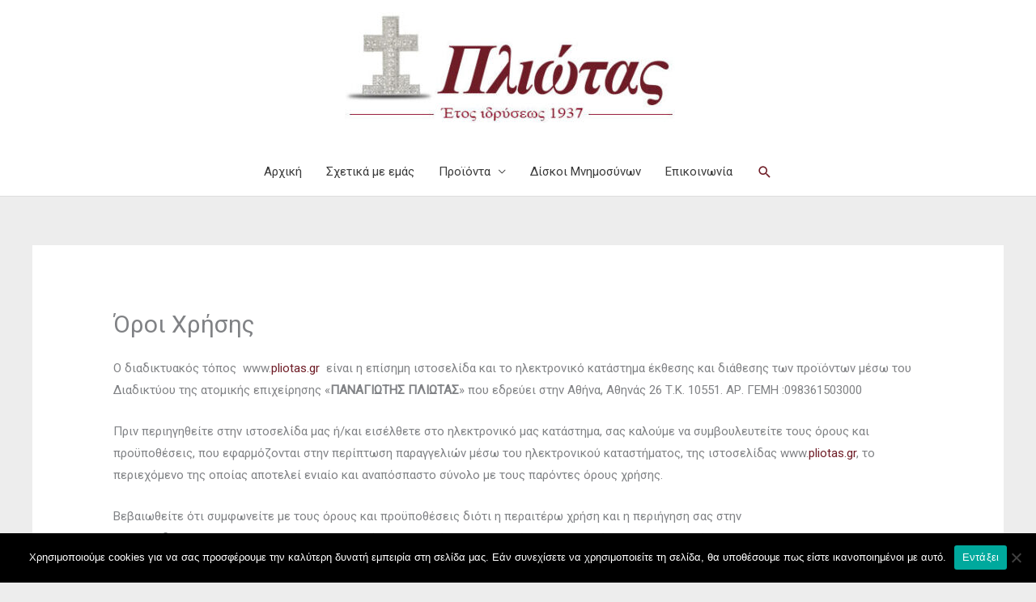

--- FILE ---
content_type: text/css
request_url: https://www.pliotas.gr/wp-content/uploads/elementor/css/post-483.css?ver=1766428916
body_size: 1521
content:
.elementor-483 .elementor-element.elementor-element-742abc19 > .elementor-container > .elementor-column > .elementor-widget-wrap{align-content:center;align-items:center;}.elementor-483 .elementor-element.elementor-element-742abc19:not(.elementor-motion-effects-element-type-background), .elementor-483 .elementor-element.elementor-element-742abc19 > .elementor-motion-effects-container > .elementor-motion-effects-layer{background-color:#FFFFFF;}.elementor-483 .elementor-element.elementor-element-742abc19{border-style:solid;border-width:2px 0px 0px 0px;border-color:#CECECE;transition:background 0.3s, border 0.3s, border-radius 0.3s, box-shadow 0.3s;padding:30px 0px 30px 0px;}.elementor-483 .elementor-element.elementor-element-742abc19, .elementor-483 .elementor-element.elementor-element-742abc19 > .elementor-background-overlay{border-radius:0px 0px 0px 0px;}.elementor-483 .elementor-element.elementor-element-742abc19 > .elementor-background-overlay{transition:background 0.3s, border-radius 0.3s, opacity 0.3s;}.elementor-483 .elementor-element.elementor-element-1b7dac78 > .elementor-container > .elementor-column > .elementor-widget-wrap{align-content:center;align-items:center;}.elementor-483 .elementor-element.elementor-element-1b7dac78{border-style:dotted;border-width:0px 0px 1px 0px;border-color:#9b9b9b;margin-top:0px;margin-bottom:30px;padding:0px 0px 30px 0px;}.elementor-bc-flex-widget .elementor-483 .elementor-element.elementor-element-61c0410b.elementor-column .elementor-widget-wrap{align-items:flex-start;}.elementor-483 .elementor-element.elementor-element-61c0410b.elementor-column.elementor-element[data-element_type="column"] > .elementor-widget-wrap.elementor-element-populated{align-content:flex-start;align-items:flex-start;}.elementor-widget-image .widget-image-caption{color:var( --e-global-color-text );font-family:var( --e-global-typography-text-font-family ), Sans-serif;font-weight:var( --e-global-typography-text-font-weight );}.elementor-widget-heading .elementor-heading-title{font-family:var( --e-global-typography-primary-font-family ), Sans-serif;font-weight:var( --e-global-typography-primary-font-weight );color:var( --e-global-color-primary );}.elementor-483 .elementor-element.elementor-element-b021d30{text-align:center;}.elementor-483 .elementor-element.elementor-element-b021d30 .elementor-heading-title{font-size:16px;font-weight:400;color:#686868;}.elementor-bc-flex-widget .elementor-483 .elementor-element.elementor-element-83e097c.elementor-column .elementor-widget-wrap{align-items:flex-start;}.elementor-483 .elementor-element.elementor-element-83e097c.elementor-column.elementor-element[data-element_type="column"] > .elementor-widget-wrap.elementor-element-populated{align-content:flex-start;align-items:flex-start;}.elementor-widget-nav-menu .elementor-nav-menu .elementor-item{font-family:var( --e-global-typography-primary-font-family ), Sans-serif;font-weight:var( --e-global-typography-primary-font-weight );}.elementor-widget-nav-menu .elementor-nav-menu--main .elementor-item{color:var( --e-global-color-text );fill:var( --e-global-color-text );}.elementor-widget-nav-menu .elementor-nav-menu--main .elementor-item:hover,
					.elementor-widget-nav-menu .elementor-nav-menu--main .elementor-item.elementor-item-active,
					.elementor-widget-nav-menu .elementor-nav-menu--main .elementor-item.highlighted,
					.elementor-widget-nav-menu .elementor-nav-menu--main .elementor-item:focus{color:var( --e-global-color-accent );fill:var( --e-global-color-accent );}.elementor-widget-nav-menu .elementor-nav-menu--main:not(.e--pointer-framed) .elementor-item:before,
					.elementor-widget-nav-menu .elementor-nav-menu--main:not(.e--pointer-framed) .elementor-item:after{background-color:var( --e-global-color-accent );}.elementor-widget-nav-menu .e--pointer-framed .elementor-item:before,
					.elementor-widget-nav-menu .e--pointer-framed .elementor-item:after{border-color:var( --e-global-color-accent );}.elementor-widget-nav-menu{--e-nav-menu-divider-color:var( --e-global-color-text );}.elementor-widget-nav-menu .elementor-nav-menu--dropdown .elementor-item, .elementor-widget-nav-menu .elementor-nav-menu--dropdown  .elementor-sub-item{font-family:var( --e-global-typography-accent-font-family ), Sans-serif;font-weight:var( --e-global-typography-accent-font-weight );}.elementor-483 .elementor-element.elementor-element-31b2694a .elementor-menu-toggle{margin-right:auto;background-color:rgba(0,0,0,0);border-width:0px;border-radius:0px;}.elementor-483 .elementor-element.elementor-element-31b2694a .elementor-nav-menu .elementor-item{font-size:15px;font-weight:500;}.elementor-483 .elementor-element.elementor-element-31b2694a .elementor-nav-menu--main .elementor-item:hover,
					.elementor-483 .elementor-element.elementor-element-31b2694a .elementor-nav-menu--main .elementor-item.elementor-item-active,
					.elementor-483 .elementor-element.elementor-element-31b2694a .elementor-nav-menu--main .elementor-item.highlighted,
					.elementor-483 .elementor-element.elementor-element-31b2694a .elementor-nav-menu--main .elementor-item:focus{color:#6F1D27;fill:#6F1D27;}.elementor-483 .elementor-element.elementor-element-31b2694a .elementor-nav-menu--main .elementor-item.elementor-item-active{color:#6F1D27;}.elementor-483 .elementor-element.elementor-element-31b2694a .elementor-nav-menu--main .elementor-item{padding-left:0px;padding-right:0px;padding-top:0px;padding-bottom:0px;}.elementor-483 .elementor-element.elementor-element-31b2694a{--e-nav-menu-horizontal-menu-item-margin:calc( 15px / 2 );--nav-menu-icon-size:30px;}.elementor-483 .elementor-element.elementor-element-31b2694a .elementor-nav-menu--main:not(.elementor-nav-menu--layout-horizontal) .elementor-nav-menu > li:not(:last-child){margin-bottom:15px;}.elementor-483 .elementor-element.elementor-element-31b2694a .elementor-nav-menu--dropdown a, .elementor-483 .elementor-element.elementor-element-31b2694a .elementor-menu-toggle{color:#000000;fill:#000000;}.elementor-483 .elementor-element.elementor-element-31b2694a .elementor-nav-menu--dropdown{background-color:#eaeaea;}.elementor-483 .elementor-element.elementor-element-31b2694a .elementor-nav-menu--dropdown a:hover,
					.elementor-483 .elementor-element.elementor-element-31b2694a .elementor-nav-menu--dropdown a:focus,
					.elementor-483 .elementor-element.elementor-element-31b2694a .elementor-nav-menu--dropdown a.elementor-item-active,
					.elementor-483 .elementor-element.elementor-element-31b2694a .elementor-nav-menu--dropdown a.highlighted,
					.elementor-483 .elementor-element.elementor-element-31b2694a .elementor-menu-toggle:hover,
					.elementor-483 .elementor-element.elementor-element-31b2694a .elementor-menu-toggle:focus{color:#000000;}.elementor-483 .elementor-element.elementor-element-31b2694a .elementor-nav-menu--dropdown a:hover,
					.elementor-483 .elementor-element.elementor-element-31b2694a .elementor-nav-menu--dropdown a:focus,
					.elementor-483 .elementor-element.elementor-element-31b2694a .elementor-nav-menu--dropdown a.elementor-item-active,
					.elementor-483 .elementor-element.elementor-element-31b2694a .elementor-nav-menu--dropdown a.highlighted{background-color:#ededed;}.elementor-483 .elementor-element.elementor-element-31b2694a .elementor-nav-menu--dropdown .elementor-item, .elementor-483 .elementor-element.elementor-element-31b2694a .elementor-nav-menu--dropdown  .elementor-sub-item{font-size:15px;}.elementor-483 .elementor-element.elementor-element-31b2694a div.elementor-menu-toggle{color:#000000;}.elementor-483 .elementor-element.elementor-element-31b2694a div.elementor-menu-toggle svg{fill:#000000;}.elementor-483 .elementor-element.elementor-element-31b2694a div.elementor-menu-toggle:hover, .elementor-483 .elementor-element.elementor-element-31b2694a div.elementor-menu-toggle:focus{color:#00ce1b;}.elementor-483 .elementor-element.elementor-element-31b2694a div.elementor-menu-toggle:hover svg, .elementor-483 .elementor-element.elementor-element-31b2694a div.elementor-menu-toggle:focus svg{fill:#00ce1b;}.elementor-bc-flex-widget .elementor-483 .elementor-element.elementor-element-c99750a.elementor-column .elementor-widget-wrap{align-items:flex-start;}.elementor-483 .elementor-element.elementor-element-c99750a.elementor-column.elementor-element[data-element_type="column"] > .elementor-widget-wrap.elementor-element-populated{align-content:flex-start;align-items:flex-start;}.elementor-483 .elementor-element.elementor-element-937e905 .elementor-menu-toggle{margin-right:auto;background-color:rgba(0,0,0,0);border-width:0px;border-radius:0px;}.elementor-483 .elementor-element.elementor-element-937e905 .elementor-nav-menu .elementor-item{font-size:15px;font-weight:500;}.elementor-483 .elementor-element.elementor-element-937e905 .elementor-nav-menu--main .elementor-item:hover,
					.elementor-483 .elementor-element.elementor-element-937e905 .elementor-nav-menu--main .elementor-item.elementor-item-active,
					.elementor-483 .elementor-element.elementor-element-937e905 .elementor-nav-menu--main .elementor-item.highlighted,
					.elementor-483 .elementor-element.elementor-element-937e905 .elementor-nav-menu--main .elementor-item:focus{color:#6F1D27;fill:#6F1D27;}.elementor-483 .elementor-element.elementor-element-937e905 .elementor-nav-menu--main .elementor-item.elementor-item-active{color:#6F1D27;}.elementor-483 .elementor-element.elementor-element-937e905 .elementor-nav-menu--main .elementor-item{padding-left:0px;padding-right:0px;padding-top:0px;padding-bottom:0px;}.elementor-483 .elementor-element.elementor-element-937e905{--e-nav-menu-horizontal-menu-item-margin:calc( 15px / 2 );--nav-menu-icon-size:30px;}.elementor-483 .elementor-element.elementor-element-937e905 .elementor-nav-menu--main:not(.elementor-nav-menu--layout-horizontal) .elementor-nav-menu > li:not(:last-child){margin-bottom:15px;}.elementor-483 .elementor-element.elementor-element-937e905 .elementor-nav-menu--dropdown a, .elementor-483 .elementor-element.elementor-element-937e905 .elementor-menu-toggle{color:#000000;fill:#000000;}.elementor-483 .elementor-element.elementor-element-937e905 .elementor-nav-menu--dropdown{background-color:#eaeaea;}.elementor-483 .elementor-element.elementor-element-937e905 .elementor-nav-menu--dropdown a:hover,
					.elementor-483 .elementor-element.elementor-element-937e905 .elementor-nav-menu--dropdown a:focus,
					.elementor-483 .elementor-element.elementor-element-937e905 .elementor-nav-menu--dropdown a.elementor-item-active,
					.elementor-483 .elementor-element.elementor-element-937e905 .elementor-nav-menu--dropdown a.highlighted,
					.elementor-483 .elementor-element.elementor-element-937e905 .elementor-menu-toggle:hover,
					.elementor-483 .elementor-element.elementor-element-937e905 .elementor-menu-toggle:focus{color:#000000;}.elementor-483 .elementor-element.elementor-element-937e905 .elementor-nav-menu--dropdown a:hover,
					.elementor-483 .elementor-element.elementor-element-937e905 .elementor-nav-menu--dropdown a:focus,
					.elementor-483 .elementor-element.elementor-element-937e905 .elementor-nav-menu--dropdown a.elementor-item-active,
					.elementor-483 .elementor-element.elementor-element-937e905 .elementor-nav-menu--dropdown a.highlighted{background-color:#ededed;}.elementor-483 .elementor-element.elementor-element-937e905 .elementor-nav-menu--dropdown .elementor-item, .elementor-483 .elementor-element.elementor-element-937e905 .elementor-nav-menu--dropdown  .elementor-sub-item{font-size:15px;}.elementor-483 .elementor-element.elementor-element-937e905 div.elementor-menu-toggle{color:#000000;}.elementor-483 .elementor-element.elementor-element-937e905 div.elementor-menu-toggle svg{fill:#000000;}.elementor-483 .elementor-element.elementor-element-937e905 div.elementor-menu-toggle:hover, .elementor-483 .elementor-element.elementor-element-937e905 div.elementor-menu-toggle:focus{color:#00ce1b;}.elementor-483 .elementor-element.elementor-element-937e905 div.elementor-menu-toggle:hover svg, .elementor-483 .elementor-element.elementor-element-937e905 div.elementor-menu-toggle:focus svg{fill:#00ce1b;}.elementor-bc-flex-widget .elementor-483 .elementor-element.elementor-element-218a9ee.elementor-column .elementor-widget-wrap{align-items:flex-start;}.elementor-483 .elementor-element.elementor-element-218a9ee.elementor-column.elementor-element[data-element_type="column"] > .elementor-widget-wrap.elementor-element-populated{align-content:flex-start;align-items:flex-start;}.elementor-483 .elementor-element.elementor-element-eb8ee6d .elementor-menu-toggle{margin-right:auto;background-color:rgba(0,0,0,0);border-width:0px;border-radius:0px;}.elementor-483 .elementor-element.elementor-element-eb8ee6d .elementor-nav-menu .elementor-item{font-size:15px;font-weight:500;}.elementor-483 .elementor-element.elementor-element-eb8ee6d .elementor-nav-menu--main .elementor-item:hover,
					.elementor-483 .elementor-element.elementor-element-eb8ee6d .elementor-nav-menu--main .elementor-item.elementor-item-active,
					.elementor-483 .elementor-element.elementor-element-eb8ee6d .elementor-nav-menu--main .elementor-item.highlighted,
					.elementor-483 .elementor-element.elementor-element-eb8ee6d .elementor-nav-menu--main .elementor-item:focus{color:#6F1D27;fill:#6F1D27;}.elementor-483 .elementor-element.elementor-element-eb8ee6d .elementor-nav-menu--main .elementor-item.elementor-item-active{color:#6F1D27;}.elementor-483 .elementor-element.elementor-element-eb8ee6d .elementor-nav-menu--main .elementor-item{padding-left:0px;padding-right:0px;padding-top:0px;padding-bottom:0px;}.elementor-483 .elementor-element.elementor-element-eb8ee6d{--e-nav-menu-horizontal-menu-item-margin:calc( 15px / 2 );--nav-menu-icon-size:30px;}.elementor-483 .elementor-element.elementor-element-eb8ee6d .elementor-nav-menu--main:not(.elementor-nav-menu--layout-horizontal) .elementor-nav-menu > li:not(:last-child){margin-bottom:15px;}.elementor-483 .elementor-element.elementor-element-eb8ee6d .elementor-nav-menu--dropdown a, .elementor-483 .elementor-element.elementor-element-eb8ee6d .elementor-menu-toggle{color:#000000;fill:#000000;}.elementor-483 .elementor-element.elementor-element-eb8ee6d .elementor-nav-menu--dropdown{background-color:#eaeaea;}.elementor-483 .elementor-element.elementor-element-eb8ee6d .elementor-nav-menu--dropdown a:hover,
					.elementor-483 .elementor-element.elementor-element-eb8ee6d .elementor-nav-menu--dropdown a:focus,
					.elementor-483 .elementor-element.elementor-element-eb8ee6d .elementor-nav-menu--dropdown a.elementor-item-active,
					.elementor-483 .elementor-element.elementor-element-eb8ee6d .elementor-nav-menu--dropdown a.highlighted,
					.elementor-483 .elementor-element.elementor-element-eb8ee6d .elementor-menu-toggle:hover,
					.elementor-483 .elementor-element.elementor-element-eb8ee6d .elementor-menu-toggle:focus{color:#000000;}.elementor-483 .elementor-element.elementor-element-eb8ee6d .elementor-nav-menu--dropdown a:hover,
					.elementor-483 .elementor-element.elementor-element-eb8ee6d .elementor-nav-menu--dropdown a:focus,
					.elementor-483 .elementor-element.elementor-element-eb8ee6d .elementor-nav-menu--dropdown a.elementor-item-active,
					.elementor-483 .elementor-element.elementor-element-eb8ee6d .elementor-nav-menu--dropdown a.highlighted{background-color:#ededed;}.elementor-483 .elementor-element.elementor-element-eb8ee6d .elementor-nav-menu--dropdown .elementor-item, .elementor-483 .elementor-element.elementor-element-eb8ee6d .elementor-nav-menu--dropdown  .elementor-sub-item{font-size:15px;}.elementor-483 .elementor-element.elementor-element-eb8ee6d div.elementor-menu-toggle{color:#000000;}.elementor-483 .elementor-element.elementor-element-eb8ee6d div.elementor-menu-toggle svg{fill:#000000;}.elementor-483 .elementor-element.elementor-element-eb8ee6d div.elementor-menu-toggle:hover, .elementor-483 .elementor-element.elementor-element-eb8ee6d div.elementor-menu-toggle:focus{color:#00ce1b;}.elementor-483 .elementor-element.elementor-element-eb8ee6d div.elementor-menu-toggle:hover svg, .elementor-483 .elementor-element.elementor-element-eb8ee6d div.elementor-menu-toggle:focus svg{fill:#00ce1b;}.elementor-bc-flex-widget .elementor-483 .elementor-element.elementor-element-8127a74.elementor-column .elementor-widget-wrap{align-items:center;}.elementor-483 .elementor-element.elementor-element-8127a74.elementor-column.elementor-element[data-element_type="column"] > .elementor-widget-wrap.elementor-element-populated{align-content:center;align-items:center;}.elementor-483 .elementor-element.elementor-element-0d88015{text-align:end;}.elementor-483 .elementor-element.elementor-element-7a540c2 > .elementor-widget-container{margin:0px 0px 0px 0px;padding:0px 0px 0px 0px;}.elementor-483 .elementor-element.elementor-element-7a540c2{text-align:start;}.elementor-483 .elementor-element.elementor-element-719fd8e7 > .elementor-container > .elementor-column > .elementor-widget-wrap{align-content:center;align-items:center;}.elementor-483 .elementor-element.elementor-element-71338b67{text-align:center;}.elementor-483 .elementor-element.elementor-element-71338b67 .elementor-heading-title{font-size:13px;font-weight:300;color:#54595f;}.elementor-theme-builder-content-area{height:400px;}.elementor-location-header:before, .elementor-location-footer:before{content:"";display:table;clear:both;}@media(min-width:768px){.elementor-483 .elementor-element.elementor-element-61c0410b{width:40%;}.elementor-483 .elementor-element.elementor-element-83e097c{width:20%;}.elementor-483 .elementor-element.elementor-element-c99750a{width:20%;}.elementor-483 .elementor-element.elementor-element-218a9ee{width:19.976%;}}@media(max-width:1024px){.elementor-483 .elementor-element.elementor-element-742abc19{padding:30px 20px 30px 20px;}.elementor-483 .elementor-element.elementor-element-31b2694a .elementor-nav-menu .elementor-item{font-size:13px;}.elementor-483 .elementor-element.elementor-element-937e905 .elementor-nav-menu .elementor-item{font-size:13px;}.elementor-483 .elementor-element.elementor-element-eb8ee6d .elementor-nav-menu .elementor-item{font-size:13px;}}@media(max-width:767px){.elementor-483 .elementor-element.elementor-element-742abc19{padding:25px 20px 25px 20px;}.elementor-483 .elementor-element.elementor-element-3a0f4196{width:100%;}.elementor-483 .elementor-element.elementor-element-61c0410b{width:30%;}.elementor-483 .elementor-element.elementor-element-31b2694a .elementor-nav-menu--main > .elementor-nav-menu > li > .elementor-nav-menu--dropdown, .elementor-483 .elementor-element.elementor-element-31b2694a .elementor-nav-menu__container.elementor-nav-menu--dropdown{margin-top:40px !important;}.elementor-483 .elementor-element.elementor-element-937e905 .elementor-nav-menu--main > .elementor-nav-menu > li > .elementor-nav-menu--dropdown, .elementor-483 .elementor-element.elementor-element-937e905 .elementor-nav-menu__container.elementor-nav-menu--dropdown{margin-top:40px !important;}.elementor-483 .elementor-element.elementor-element-eb8ee6d .elementor-nav-menu--main > .elementor-nav-menu > li > .elementor-nav-menu--dropdown, .elementor-483 .elementor-element.elementor-element-eb8ee6d .elementor-nav-menu__container.elementor-nav-menu--dropdown{margin-top:40px !important;}.elementor-483 .elementor-element.elementor-element-71338b67{text-align:center;}.elementor-483 .elementor-element.elementor-element-71338b67 .elementor-heading-title{line-height:19px;}}@media(max-width:1024px) and (min-width:768px){.elementor-483 .elementor-element.elementor-element-3a0f4196{width:100%;}}